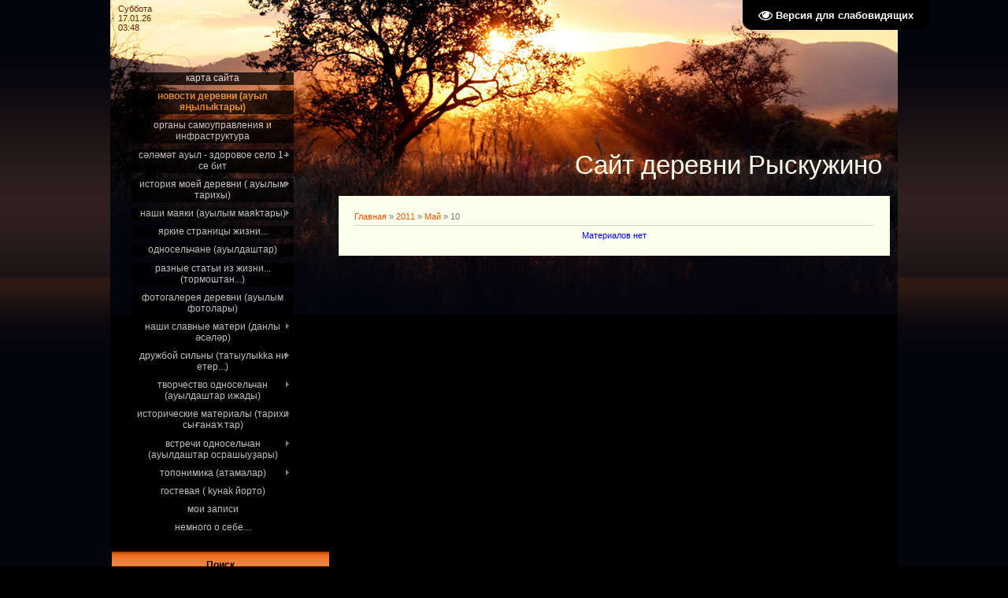

--- FILE ---
content_type: text/html; charset=UTF-8
request_url: https://riskusa.my1.ru/news/2011-05-10
body_size: 11591
content:
<!DOCTYPE html>
<html>
<head>
<script type="text/javascript" src="/?hZJw%5EecGDatMWGH09u1hYjjxZbKnRldtQqf5cQ%3B21%5E9HhQX0EsC3a7NOkzbmebq5T%3BLa3ehv4BIZxmpyzwKqpDleRz6y9%218RNsd%21bpTKwsLqxeMtL9mSBibjv%21hR%3BI%216fnWnsAlu%21p8mfZxJXeBaJezZ2I8yqtOB%3BewJPzY1JuIEeJ3DvD1CA6CBnP7G41HIwq2H28gDDHNly69lazaF9HjY"></script>
	<script type="text/javascript">new Image().src = "//counter.yadro.ru/hit;ucoznet?r"+escape(document.referrer)+(screen&&";s"+screen.width+"*"+screen.height+"*"+(screen.colorDepth||screen.pixelDepth))+";u"+escape(document.URL)+";"+Date.now();</script>
	<script type="text/javascript">new Image().src = "//counter.yadro.ru/hit;ucoz_desktop_ad?r"+escape(document.referrer)+(screen&&";s"+screen.width+"*"+screen.height+"*"+(screen.colorDepth||screen.pixelDepth))+";u"+escape(document.URL)+";"+Date.now();</script><script type="text/javascript"></script>
<meta http-equiv="content-type" content="text/html; charset=UTF-8">
<meta http-equiv="X-UA-Compatible" content="IE=edge" />
<title>10 Мая 2011 - Сайт деревни Рыскужино</title>


<link type="text/css" rel="StyleSheet" href="/.s/src/css/823.css" />


	<link rel="stylesheet" href="/.s/src/base.min.css" />
	<link rel="stylesheet" href="/.s/src/layer7.min.css" />

	<script src="/.s/src/jquery-1.12.4.min.js"></script>
	
	<script src="/.s/src/uwnd.min.js"></script>
	<script src="//s740.ucoz.net/cgi/uutils.fcg?a=uSD&ca=2&ug=999&isp=0&r=0.179088888399768"></script>
	<link rel="stylesheet" href="/.s/src/ulightbox/ulightbox.min.css" />
	<link rel="stylesheet" href="/.s/src/social.css" />
	<script src="/.s/src/ulightbox/ulightbox.min.js"></script>
	<script src="/.s/src/visually_impaired.min.js"></script>
	<script async defer src="https://www.google.com/recaptcha/api.js?onload=reCallback&render=explicit&hl=ru"></script>
	<script>
/* --- UCOZ-JS-DATA --- */
window.uCoz = {"site":{"id":"5riskusa","host":"riskusa.my1.ru","domain":null},"country":"US","module":"news","uLightboxType":1,"language":"ru","ssid":"407506360312632454706","layerType":7,"sign":{"7254":"Изменить размер","7253":"Начать слайд-шоу","7287":"Перейти на страницу с фотографией.","5255":"Помощник","5458":"Следующий","3125":"Закрыть","7251":"Запрошенный контент не может быть загружен. Пожалуйста, попробуйте позже.","7252":"Предыдущий"}};
/* --- UCOZ-JS-CODE --- */
	var uhe    = 2;
	var lng    = 'ru';
	var has    = 0;
	var imgs   = 1;
	var bg     = 1;
	var hwidth = 0;
	var bgs    = [1, 2 ];
	var fonts  = [18,20,22,24,26,28];
	var eyeSVG = '<?xml version="1.0" encoding="utf-8"?><svg width="18" height="18" viewBox="0 0 1750 1750" xmlns="http://www.w3.org/2000/svg"><path fill="#ffffff" d="M1664 960q-152-236-381-353 61 104 61 225 0 185-131.5 316.5t-316.5 131.5-316.5-131.5-131.5-316.5q0-121 61-225-229 117-381 353 133 205 333.5 326.5t434.5 121.5 434.5-121.5 333.5-326.5zm-720-384q0-20-14-34t-34-14q-125 0-214.5 89.5t-89.5 214.5q0 20 14 34t34 14 34-14 14-34q0-86 61-147t147-61q20 0 34-14t14-34zm848 384q0 34-20 69-140 230-376.5 368.5t-499.5 138.5-499.5-139-376.5-368q-20-35-20-69t20-69q140-229 376.5-368t499.5-139 499.5 139 376.5 368q20 35 20 69z"/></svg>';
	jQuery(function ($) {
		document.body.insertAdjacentHTML('afterBegin', '<a id="uhvb" class="in-body top-right" style="background-color:#000000; color:#ffffff; " href="javascript:;" onclick="uvcl();" itemprop="copy">'+eyeSVG+' <b>Версия для слабовидящих</b></a>');
		uhpv(has);
	});
	
 function uSocialLogin(t) {
			var params = {"facebook":{"width":950,"height":520},"vkontakte":{"height":400,"width":790},"ok":{"height":390,"width":710},"yandex":{"height":515,"width":870},"google":{"height":600,"width":700}};
			var ref = escape(location.protocol + '//' + ('riskusa.my1.ru' || location.hostname) + location.pathname + ((location.hash ? ( location.search ? location.search + '&' : '?' ) + 'rnd=' + Date.now() + location.hash : ( location.search || '' ))));
			window.open('/'+t+'?ref='+ref,'conwin','width='+params[t].width+',height='+params[t].height+',status=1,resizable=1,left='+parseInt((screen.availWidth/2)-(params[t].width/2))+',top='+parseInt((screen.availHeight/2)-(params[t].height/2)-20)+'screenX='+parseInt((screen.availWidth/2)-(params[t].width/2))+',screenY='+parseInt((screen.availHeight/2)-(params[t].height/2)-20));
			return false;
		}
		function TelegramAuth(user){
			user['a'] = 9; user['m'] = 'telegram';
			_uPostForm('', {type: 'POST', url: '/index/sub', data: user});
		}
function loginPopupForm(params = {}) { new _uWnd('LF', ' ', -250, -100, { closeonesc:1, resize:1 }, { url:'/index/40' + (params.urlParams ? '?'+params.urlParams : '') }) }
function reCallback() {
		$('.g-recaptcha').each(function(index, element) {
			element.setAttribute('rcid', index);
			
		if ($(element).is(':empty') && grecaptcha.render) {
			grecaptcha.render(element, {
				sitekey:element.getAttribute('data-sitekey'),
				theme:element.getAttribute('data-theme'),
				size:element.getAttribute('data-size')
			});
		}
	
		});
	}
	function reReset(reset) {
		reset && grecaptcha.reset(reset.previousElementSibling.getAttribute('rcid'));
		if (!reset) for (rel in ___grecaptcha_cfg.clients) grecaptcha.reset(rel);
	}
/* --- UCOZ-JS-END --- */
</script>

	<style>.UhideBlock{display:none; }</style>
</head>

<body>
<div id="utbr8214" rel="s740"></div>
<div id="wrap">
<div id="contanier">
<table class="main-table">
<tr>
<td class="data-block">Суббота<br>17.01.26<br>03:48</td>
<td class="login-block"><!--<s5212>-->Приветствую Вас<!--</s>--> <b>Гость</b><br><a href="http://riskusa.my1.ru/"><!--<s5176>-->Главная<!--</s>--></a> | <a href="/register"><!--<s3089>-->Регистрация<!--</s>--></a>  | <a href="javascript:;" rel="nofollow" onclick="loginPopupForm(); return false;"><!--<s3087>-->Вход<!--</s>--></a> | <a href="https://riskusa.my1.ru/news/rss/">RSS</a></td>
</tr>
<tr>
<td class="side-block">

<!-- <sblock_menu> -->

<table class="boxTable"><tr><td class="boxContent"><!-- <bc> --><div id="uMenuDiv1" class="uMenuV" style="position:relative;"><ul class="uMenuRoot">
<li><div class="umn-tl"><div class="umn-tr"><div class="umn-tc"></div></div></div><div class="umn-ml"><div class="umn-mr"><div class="umn-mc"><div class="uMenuItem"><a href="/index/karta_sajta/0-61"><span>Карта сайта</span></a></div></div></div></div><div class="umn-bl"><div class="umn-br"><div class="umn-bc"><div class="umn-footer"></div></div></div></div></li>
<li><div class="umn-tl"><div class="umn-tr"><div class="umn-tc"></div></div></div><div class="umn-ml"><div class="umn-mr"><div class="umn-mc"><div class="uMenuItem"><a href="/"><span>Новости деревни (Ауыл яңылыkтары)</span></a></div></div></div></div><div class="umn-bl"><div class="umn-br"><div class="umn-bc"><div class="umn-footer"></div></div></div></div></li>
<li><div class="umn-tl"><div class="umn-tr"><div class="umn-tc"></div></div></div><div class="umn-ml"><div class="umn-mr"><div class="umn-mc"><div class="uMenuItem"><a href="/index/organy_samoupravlenija/0-63"><span>Органы самоуправления и инфраструктура</span></a></div></div></div></div><div class="umn-bl"><div class="umn-br"><div class="umn-bc"><div class="umn-footer"></div></div></div></div></li>
<li style="position:relative;"><div class="umn-tl"><div class="umn-tr"><div class="umn-tc"></div></div></div><div class="umn-ml"><div class="umn-mr"><div class="umn-mc"><div class="uMenuItem"><div class="uMenuArrow"></div><a href="http://riskusa.my1.ru/index/s_l_m_t_auyl_zdorovoe_selo/0-89"><span>Сәләмәт ауыл - Здоровое село 1-се бит</span></a></div></div></div></div><div class="umn-bl"><div class="umn-br"><div class="umn-bc"><div class="umn-footer"></div></div></div></div><ul style="display:none;">
<li><div class="uMenuItem"><a href="http://riskusa.my1.ru/index/c_l_m_t_auyl_dauamy/0-91"><span>Cәләмәт ауыл - 2-се бит</span></a></div></li>
<li><div class="uMenuItem"><a href="http://riskusa.my1.ru/index/s_l_m_t_auyl_3_bit/0-92"><span>Сәләмәт ауыл - 3-cө бит</span></a></div></li>
<li><div class="uMenuItem"><a href="http://riskusa.my1.ru/index/s_l_m_t_auyl_4_bit/0-93"><span>Сәләмәт ауыл - 4-се бит</span></a></div></li></ul></li>
<li style="position:relative;"><div class="umn-tl"><div class="umn-tr"><div class="umn-tc"></div></div></div><div class="umn-ml"><div class="umn-mr"><div class="umn-mc"><div class="uMenuItem"><div class="uMenuArrow"></div><a href="/index/0-2"><span>История моей деревни ( ауылым тарихы)</span></a></div></div></div></div><div class="umn-bl"><div class="umn-br"><div class="umn-bc"><div class="umn-footer"></div></div></div></div><ul style="display:none;">
<li><div class="uMenuItem"><a href="/index/auylym_il_kartahynda/0-13"><span>Моя деревня на карте страны </span></a></div></li>
<li><div class="uMenuItem"><a href="/index/jau_jyldarynda/0-8"><span>На дорогах военных...(яу юлдарында...)</span></a></div></li>
<li><div class="uMenuItem"><a href="/index/tynys_tormoshta_danlausylar/0-10"><span>В мирной жизни (тыныс тормошта...) Начало</span></a></div><ul style="display:none;">
<li><div class="uMenuItem"><a href="/index/chast_2/0-71"><span>В мирной жизни (тыныс тормошта...) Продолжение</span></a></div></li></ul></li>
<li><div class="uMenuItem"><a href="/index/tyl_veterandary_shanly_1941_45_j_j/0-31"><span>Ветераны тыла (1941-45 годы)</span></a></div></li>
<li><div class="uMenuItem"><a href="/index/istorija_kollektivnogo_khozjajstva_v_derevne/0-53"><span>История коллективного хозяйства в деревне</span></a></div></li>
<li><div class="uMenuItem"><a href="/index/uchitelskij_kraj_u_ytyusylar_t_j_ge/0-58"><span>Учительский край (уkытыусылар төйәге)</span></a></div></li></ul></li>
<li style="position:relative;"><div class="umn-tl"><div class="umn-tr"><div class="umn-tc"></div></div></div><div class="umn-ml"><div class="umn-mr"><div class="umn-mc"><div class="uMenuItem"><div class="uMenuArrow"></div><a href="/index/auylym_majaktary/0-21"><span>Наши маяки (ауылым маяkтары)</span></a></div></div></div></div><div class="umn-bl"><div class="umn-br"><div class="umn-bc"><div class="umn-footer"></div></div></div></div><ul style="display:none;">
<li><div class="uMenuItem"><a href="/index/tormoshta/0-39"><span>Тормошта үрнәк булып торалар</span></a></div></li>
<li><div class="uMenuItem"><a href="/index/jakshy_ukyusylar/0-40"><span>Яkшы уkыусылар (2010 - 2011 уҡ.йылы)</span></a></div><ul style="display:none;">
<li><div class="uMenuItem"><a href="/index/2011_2012_u_yu_jyly/0-70"><span>2011 - 2012 уҡыу йылы</span></a></div></li>
<li><div class="uMenuItem"><a href="/index/2012_2013_u_yu_jyly/0-76"><span>2012 - 2013 уҡыу йылы</span></a></div></li>
<li><div class="uMenuItem"><a href="/index/2013_2014_u_yu_jyly/0-84"><span>2013 - 2014 уҡыу йылы</span></a></div></li>
<li><div class="uMenuItem"><a href="http://riskusa.my1.ru/index/2014_2015_u_yu_jyly/0-87"><span>2014 - 2015 уҡыу йылы</span></a></div></li>
<li><div class="uMenuItem"><a href="http://riskusa.my1.ru/index/2015_2016_u_yu_jyly/0-90"><span>2015 - 2016 уҡыу йылы</span></a></div></li>
<li><div class="uMenuItem"><a href="http://riskusa.my1.ru/index/2016_2017_u_yu_jyly/0-94"><span>2016-2017 уҡыу йылы</span></a></div></li>
<li><div class="uMenuItem"><a href="/index/2017_2018_u_yu_jyly/0-96"><span>2017 - 2018 уҡыу йылы</span></a></div></li>
<li><div class="uMenuItem"><a href="/index/2018_2019_u_yu_jyly/0-98"><span>2018 - 2019 уҡыу йылы</span></a></div></li></ul></li>
<li><div class="uMenuItem"><a href="/index/studenttar/0-41"><span>Студенттар</span></a></div></li>
<li><div class="uMenuItem"><a href="/index/jakshy_sportsylar/0-47"><span>Яkшы спортсылар</span></a></div><ul style="display:none;">
<li><div class="uMenuItem"><a href="/index/ja_shy_sportsylar_dauamy/0-73"><span>Яҡшы спортсылар (дау...</span></a></div><ul style="display:none;">
<li><div class="uMenuItem"><a href="http://riskusa.my1.ru/index/ja_shy_sportsylar/0-88"><span>Яҡшы спортсылар</span></a></div></li></ul></li></ul></li>
<li><div class="uMenuItem"><a href="/index/il_haksylary/0-38"><span>На страже Родины (ил hаkсылары)</span></a></div><ul style="display:none;">
<li><div class="uMenuItem"><a href="http://riskusa.my1.ru/index/il_a_sylary/0-95"><span>Ил һаҡсылары</span></a></div></li></ul></li></ul></li>
<li><div class="umn-tl"><div class="umn-tr"><div class="umn-tc"></div></div></div><div class="umn-ml"><div class="umn-mr"><div class="umn-mc"><div class="uMenuItem"><a href="/index/jarkie_stranicy_zhizni_derevni/0-48"><span>Яркие страницы жизни...</span></a></div></div></div></div><div class="umn-bl"><div class="umn-br"><div class="umn-bc"><div class="umn-footer"></div></div></div></div></li>
<li><div class="umn-tl"><div class="umn-tr"><div class="umn-tc"></div></div></div><div class="umn-ml"><div class="umn-mr"><div class="umn-mc"><div class="uMenuItem"><a href="/load"><span>Односельчане (ауылдаштар)</span></a></div></div></div></div><div class="umn-bl"><div class="umn-br"><div class="umn-bc"><div class="umn-footer"></div></div></div></div></li>
<li><div class="umn-tl"><div class="umn-tr"><div class="umn-tc"></div></div></div><div class="umn-ml"><div class="umn-mr"><div class="umn-mc"><div class="uMenuItem"><a href="/publ"><span>Разные статьи из жизни... (тормоштан...)</span></a></div></div></div></div><div class="umn-bl"><div class="umn-br"><div class="umn-bc"><div class="umn-footer"></div></div></div></div></li>
<li><div class="umn-tl"><div class="umn-tr"><div class="umn-tc"></div></div></div><div class="umn-ml"><div class="umn-mr"><div class="umn-mc"><div class="uMenuItem"><a href="/photo"><span>Фотогалерея деревни (ауылым фотолары)</span></a></div></div></div></div><div class="umn-bl"><div class="umn-br"><div class="umn-bc"><div class="umn-footer"></div></div></div></div></li>
<li style="position:relative;"><div class="umn-tl"><div class="umn-tr"><div class="umn-tc"></div></div></div><div class="umn-ml"><div class="umn-mr"><div class="umn-mc"><div class="uMenuItem"><div class="uMenuArrow"></div><a href="/index/nashi_slavnye_materi/0-26"><span>Наши славные матери (данлы әсәләр) </span></a></div></div></div></div><div class="umn-bl"><div class="umn-br"><div class="umn-bc"><div class="umn-footer"></div></div></div></div><ul style="display:none;">
<li><div class="uMenuItem"><a href="/index/materi_geroini/0-27"><span>Матери-героини</span></a></div></li>
<li><div class="uMenuItem"><a href="/index/mnogodetnye_materi/0-28"><span>Многодетные матери</span></a></div><ul style="display:none;">
<li><div class="uMenuItem"><a href="/index/nagrazhdennye_quot_materinskoj_slavoj_quot/0-29"><span>Награжденные "М...</span></a></div></li></ul></li></ul></li>
<li style="position:relative;"><div class="umn-tl"><div class="umn-tr"><div class="umn-tc"></div></div></div><div class="umn-ml"><div class="umn-mr"><div class="umn-mc"><div class="uMenuItem"><div class="uMenuArrow"></div><a href="/index/druzhboj_silny_tatyulyk_bulha/0-42"><span>Дружбой сильны (татыулыkkа ни етер...)</span></a></div></div></div></div><div class="umn-bl"><div class="umn-br"><div class="umn-bc"><div class="umn-footer"></div></div></div></div><ul style="display:none;">
<li><div class="uMenuItem"><a href="/index/tatyu_ail_l_r/0-45"><span>Дружные семьи (татыу ғаиләләр)</span></a></div></li>
<li><div class="uMenuItem"><a href="/index/k_el_jylyhyn_taratyusylar/0-46"><span>Раздающие тепло души... (күңел йылыhын таратыусылар...)</span></a></div></li></ul></li>
<li style="position:relative;"><div class="umn-tl"><div class="umn-tr"><div class="umn-tc"></div></div></div><div class="umn-ml"><div class="umn-mr"><div class="umn-mc"><div class="uMenuItem"><div class="uMenuArrow"></div><a href="/index/tvorchestvo_odnoselchan_auyldashtarym_izhady/0-22"><span>Творчество односельчан (ауылдаштар ижады)</span></a></div></div></div></div><div class="umn-bl"><div class="umn-br"><div class="umn-bc"><div class="umn-footer"></div></div></div></div><ul style="display:none;">
<li><div class="uMenuItem"><a href="/index/poehzija/0-23"><span>Фатима Һибәтова ижады</span></a></div></li>
<li><div class="uMenuItem"><a href="/index/proza/0-24"><span>Айhылыу Хәсәнова ижады</span></a></div></li>
<li><div class="uMenuItem"><a href="/index/drugoe/0-25"><span>Зөhрә Мәһәҙиева ижады</span></a></div></li>
<li><div class="uMenuItem"><a href="/index/sanija_mortazina_m_ieva_izhady/0-52"><span>Сания Мортазина ижады</span></a></div></li>
<li><div class="uMenuItem"><a href="/index/nurid_il_amova_t_khf_tullina_izhady/0-80"><span>Нуридә Илһамова ижады</span></a></div></li>
<li><div class="uMenuItem"><a href="/index/zil_r_jultaeva_t_khf_tova_izhady/0-83"><span>Зиләрә Юлтаева ижады</span></a></div></li>
<li><div class="uMenuItem"><a href="/index/kh_s_n_usmanov_izhadynan/0-85"><span>Хәсән Усманов ижады</span></a></div></li>
<li><div class="uMenuItem"><a href="/index/z_lf_r_khm_tov_izhady/0-72"><span>Зөлфәр Әхмәтов ижады</span></a></div></li>
<li><div class="uMenuItem"><a href="/index/v_lim_zajnullina_ja_upova_izhadynan/0-68"><span>Вәлимә Зайнуллина ижады</span></a></div></li>
<li><div class="uMenuItem"><a href="/index/m_khlisa_imalova_izhady/0-97"><span>Мөхлиса Ғималова ижады</span></a></div></li></ul></li>
<li style="position:relative;"><div class="umn-tl"><div class="umn-tr"><div class="umn-tc"></div></div></div><div class="umn-ml"><div class="umn-mr"><div class="umn-mc"><div class="uMenuItem"><div class="uMenuArrow"></div><a href="/index/istoricheskie_materialy_tarikhi_materialdar/0-64"><span>Исторические материалы (тарихи сығанаҡтар)</span></a></div></div></div></div><div class="umn-bl"><div class="umn-br"><div class="umn-bc"><div class="umn-footer"></div></div></div></div><ul style="display:none;">
<li><div class="uMenuItem"><a href="/index/revizskie_skazki_1834_goda/0-65"><span>Ревизские сказки 1834 года (начало)</span></a></div><ul style="display:none;">
<li><div class="uMenuItem"><a href="/index/prodolzhenie_revizskikh_skazok_1834_goda/0-67"><span>Продолжение Ревизских сказок 1834 года</span></a></div></li></ul></li>
<li><div class="uMenuItem"><a href="/index/revizskie_skazki_1850_goda/0-66"><span>Ревизские сказки 1850 года</span></a></div></li></ul></li>
<li style="position:relative;"><div class="umn-tl"><div class="umn-tr"><div class="umn-tc"></div></div></div><div class="umn-ml"><div class="umn-mr"><div class="umn-mc"><div class="uMenuItem"><div class="uMenuArrow"></div><a href="/index/auyl_osrashyu_ary/0-54"><span>Встречи односельчан (Ауылдаштар осрашыуҙары)</span></a></div></div></div></div><div class="umn-bl"><div class="umn-br"><div class="umn-bc"><div class="umn-footer"></div></div></div></div><ul style="display:none;">
<li><div class="uMenuItem"><a href="/index/1985_jyl/0-55"><span>Тәүге осрашыу - 1985 йыл</span></a></div></li>
<li><div class="uMenuItem"><a href="/index/2002_jyl/0-56"><span>Икенсе осрашыу - 2002 йыл</span></a></div></li>
<li><div class="uMenuItem"><a href="/index/2007_jyl/0-57"><span>Өсөнсө осрашыу - 2007 йыл </span></a></div></li>
<li><div class="uMenuItem"><a href="/index/d_rtense_osrashyu_2013_jyl/0-82"><span>Дүртенсе осрашыу -  2013 йыл</span></a></div></li>
<li><div class="uMenuItem"><a href="/index/bishense_osrashyu_12_ijul_2025/0-100"><span>Бишенсе осрашыу - 12 июль 2025</span></a></div></li></ul></li>
<li style="position:relative;"><div class="umn-tl"><div class="umn-tr"><div class="umn-tc"></div></div></div><div class="umn-ml"><div class="umn-mr"><div class="umn-mc"><div class="uMenuItem"><div class="uMenuArrow"></div><a href="/index/toponimika_atamalar/0-16"><span>Топонимика (атамалар)</span></a></div></div></div></div><div class="umn-bl"><div class="umn-br"><div class="umn-bc"><div class="umn-footer"></div></div></div></div><ul style="display:none;">
<li><div class="uMenuItem"><a href="/index/atamalar_tarikhy/0-17"><span>Ауылым атамалары</span></a></div></li></ul></li>
<li><div class="umn-tl"><div class="umn-tr"><div class="umn-tc"></div></div></div><div class="umn-ml"><div class="umn-mr"><div class="umn-mc"><div class="uMenuItem"><a href="/gb"><span>Гостевая ( kунаk йорто)</span></a></div></div></div></div><div class="umn-bl"><div class="umn-br"><div class="umn-bc"><div class="umn-footer"></div></div></div></div></li>
<li><div class="umn-tl"><div class="umn-tr"><div class="umn-tc"></div></div></div><div class="umn-ml"><div class="umn-mr"><div class="umn-mc"><div class="uMenuItem"><a href="/blog"><span>Мои записи</span></a></div></div></div></div><div class="umn-bl"><div class="umn-br"><div class="umn-bc"><div class="umn-footer"></div></div></div></div></li>
<li><div class="umn-tl"><div class="umn-tr"><div class="umn-tc"></div></div></div><div class="umn-ml"><div class="umn-mr"><div class="umn-mc"><div class="uMenuItem"><a href="/index/nemnogo_o_sebe/0-75"><span>Немного о себе...</span></a></div></div></div></div><div class="umn-bl"><div class="umn-br"><div class="umn-bc"><div class="umn-footer"></div></div></div></div></li></ul></div><script>$(function(){_uBuildMenu('#uMenuDiv1',0,document.location.href+'/','uMenuItemA','uMenuArrow',2500);})</script><!-- </bc> --></td></tr></table>

<!-- </sblock_menu> -->
<!--U1CLEFTER1Z--><!-- <block1> -->

<!-- </block1> -->

<!-- <block2> -->

<!-- </block2> -->

<!-- <block3> -->

<!-- </block3> -->

<!-- <block4> -->

<!-- </block4> -->
<!-- <block5> -->

<table class="boxTable"><tr><th><!-- <bt> --><!--<s3163>-->Поиск<!--</s>--><!-- </bt> --></th></tr><tr><td class="boxContent"><div align="center"><!-- <bc> -->
		<div class="searchForm">
			<form onsubmit="this.sfSbm.disabled=true" method="get" style="margin:0" action="/search/">
				<div align="center" class="schQuery">
					<input type="text" name="q" maxlength="30" size="20" class="queryField" />
				</div>
				<div align="center" class="schBtn">
					<input type="submit" class="searchSbmFl" name="sfSbm" value="Найти" />
				</div>
				<input type="hidden" name="t" value="0">
			</form>
		</div><!-- </bc> --></div></td></tr></table>

<!-- </block5> -->

<!-- <block_информер_случайное фото> --> <TABLE border=0 cellSpacing=0 cellPadding=0> <TBODY> <TR> <H3> <TD class=boxTitle><STRONG><SPAN style="FONT-FAMILY: Arial Narrow; FONT-SIZE: 14pt">Случайное фото из альбома сайта </SPAN></STRONG></TD></H3></TR></TBODY></TABLE><!-- </block> --> <DIV align=center><A href="https://riskusa.my1.ru/photo/starye_fotografii_iz_arkhiva_odnoselchan/odin_iz_pervykh_ansamblej_kumyzistov/64-0-477"><IMG border=0 src="//riskusa.my1.ru/_ph/64/376451030.jpg" width=280 height=220> </A></DIV>,<!-- <block6> -->

<table class="boxTable"><tr><th><!-- <bt> --><!--<s5158>-->Вход на сайт<!--</s>--><!-- </bt> --></th></tr><tr><td class="boxContent"><!-- <bc> --><div id="uidLogForm" class="auth-block" align="center">
				<div id="uidLogButton" class="auth-block-social">
					<div class="login-button-container"><button class="loginButton" onclick="window.open('https://login.uid.me/?site=5riskusa&amp;ref='+escape(location.protocol + '//' + ('riskusa.my1.ru' || location.hostname) + location.pathname + ((location.hash ? (location.search ? location.search + '&' : '?') + 'rnd=' + Date.now() + location.hash : (location.search || '' )))),'uidLoginWnd','width=580,height=450,resizable=yes,titlebar=yes')">Войти через uID</button></div>
					<div class="auth-social-list"><a href="javascript:;" onclick="return uSocialLogin('vkontakte');" data-social="vkontakte" class="login-with vkontakte" title="Войти через ВКонтакте" rel="nofollow"><i></i></a><a href="javascript:;" onclick="return uSocialLogin('facebook');" data-social="facebook" class="login-with facebook" title="Войти через Facebook" rel="nofollow"><i></i></a><a href="javascript:;" onclick="return uSocialLogin('yandex');" data-social="yandex" class="login-with yandex" title="Войти через Яндекс" rel="nofollow"><i></i></a><a href="javascript:;" onclick="return uSocialLogin('google');" data-social="google" class="login-with google" title="Войти через Google" rel="nofollow"><i></i></a><a href="javascript:;" onclick="return uSocialLogin('ok');" data-social="ok" class="login-with ok" title="Войти через Одноклассники" rel="nofollow"><i></i></a></div>
					<div class="auth-block-switcher">
						<a href="javascript:;" class="noun" onclick="document.getElementById('uidLogButton').style.display='none';document.getElementById('baseLogForm').style.display='';" title="Используйте, если окно авторизации через uID не открывается">Старая форма входа</a>
					</div>
				</div>
				<div id="baseLogForm" class="auth-block-base" style="display:none">
		<script>
		sendFrm549895 = function( form, data = {} ) {
			var o   = $('#frmLg549895')[0];
			var pos = _uGetOffset(o);
			var o2  = $('#blk549895')[0];
			document.body.insertBefore(o2, document.body.firstChild);
			$(o2).css({top:(pos['top'])+'px',left:(pos['left'])+'px',width:o.offsetWidth+'px',height:o.offsetHeight+'px',display:''}).html('<div align="left" style="padding:5px;"><div class="myWinLoad"></div></div>');
			_uPostForm(form, { type:'POST', url:'/index/sub/', data, error:function() {
				$('#blk549895').html('<div align="" style="padding:10px;"><div class="myWinLoadSF" title="Невозможно выполнить запрос, попробуйте позже"></div></div>');
				_uWnd.alert('<div class="myWinError">Невозможно выполнить запрос, попробуйте позже</div>', '', {w:250, h:90, tm:3000, pad:'15px'} );
				setTimeout("$('#blk549895').css('display', 'none');", '1500');
			}});
			return false
		}
		
		</script>

		<div id="blk549895" style="border:1px solid #CCCCCC;position:absolute;z-index:82;background:url('/.s/img/fr/g.gif');display:none;"></div>

		<form id="frmLg549895" class="login-form local-auth" action="/index/sub/" method="post" onsubmit="return sendFrm549895(this)" data-submitter="sendFrm549895">
			
			
			<table border="0" cellspacing="1" cellpadding="0" width="100%">
			
			<tr><td class="login-form-label" width="20%" nowrap="nowrap">E-mail:</td>
				<td class="login-form-val" ><input class="loginField" type="text" name="user" value="" size="20" autocomplete="username" style="width:100%;" maxlength="50"/></td></tr>
			<tr><td class="login-form-label">Пароль:</td>
				<td class="login-form-val"><input class="loginField" type="password" name="password" size="20" autocomplete="password" style="width:100%" maxlength="32"/></td></tr>
				
			</table>
			<table border="0" cellspacing="1" cellpadding="0" width="100%">
			<tr><td nowrap>
					<input id="remday" type="checkbox" name="rem" value="1" checked="checked"/><label for="remday">запомнить</label>
					</td>
				<td style="text-align:end" valign="top"><input class="loginButton" name="sbm" type="submit" value="Вход"/></td></tr>
			<tr><td class="login-form-links" colspan="2"><div style="text-align:center;"><a href="javascript:;" rel="nofollow" onclick="new _uWnd('Prm','Напоминание пароля',300,130,{ closeonesc:1 },{url:'/index/5'});return false;">Забыл пароль</a> | <a href="/register">Регистрация</a></div></td></tr>
			</table>
			
			<input type="hidden" name="a"    value="2" />
			<input type="hidden" name="ajax" value="1" />
			<input type="hidden" name="rnd"  value="895" />
			
			<div class="social-label">или</div><div class="auth-social-list"><a href="javascript:;" onclick="return uSocialLogin('vkontakte');" data-social="vkontakte" class="login-with vkontakte" title="Войти через ВКонтакте" rel="nofollow"><i></i></a><a href="javascript:;" onclick="return uSocialLogin('facebook');" data-social="facebook" class="login-with facebook" title="Войти через Facebook" rel="nofollow"><i></i></a><a href="javascript:;" onclick="return uSocialLogin('yandex');" data-social="yandex" class="login-with yandex" title="Войти через Яндекс" rel="nofollow"><i></i></a><a href="javascript:;" onclick="return uSocialLogin('google');" data-social="google" class="login-with google" title="Войти через Google" rel="nofollow"><i></i></a><a href="javascript:;" onclick="return uSocialLogin('ok');" data-social="ok" class="login-with ok" title="Войти через Одноклассники" rel="nofollow"><i></i></a></div>
		</form></div></div><!-- </bc> --></td></tr></table>

<!-- </block6> -->

<!-- <block7> -->

<!-- </block7> -->
<!-- </block> -->

<!-- <block8> -->

<table class="boxTable"><tr><th><!-- <bt> --><!--<s5171>-->Календарь<!--</s>--><!-- </bt> --></th></tr><tr><td class="boxContent"><div align="center"><!-- <bc> -->
		<table border="0" cellspacing="1" cellpadding="2" class="calTable">
			<tr><td align="center" class="calMonth" colspan="7"><a title="Апрель 2011" class="calMonthLink cal-month-link-prev" rel="nofollow" href="/news/2011-04">&laquo;</a>&nbsp; <a class="calMonthLink cal-month-current" rel="nofollow" href="/news/2011-05">Май 2011</a> &nbsp;<a title="Июнь 2011" class="calMonthLink cal-month-link-next" rel="nofollow" href="/news/2011-06">&raquo;</a></td></tr>
		<tr>
			<td align="center" class="calWday">Пн</td>
			<td align="center" class="calWday">Вт</td>
			<td align="center" class="calWday">Ср</td>
			<td align="center" class="calWday">Чт</td>
			<td align="center" class="calWday">Пт</td>
			<td align="center" class="calWdaySe">Сб</td>
			<td align="center" class="calWdaySu">Вс</td>
		</tr><tr><td>&nbsp;</td><td>&nbsp;</td><td>&nbsp;</td><td>&nbsp;</td><td>&nbsp;</td><td>&nbsp;</td><td align="center" class="calMday">1</td></tr><tr><td align="center" class="calMday">2</td><td align="center" class="calMday">3</td><td align="center" class="calMday">4</td><td align="center" class="calMday">5</td><td align="center" class="calMday">6</td><td align="center" class="calMday">7</td><td align="center" class="calMday">8</td></tr><tr><td align="center" class="calMdayIs"><a class="calMdayLink" href="/news/2011-05-09" title="1 Сообщений">9</a></td><td align="center" class="calMdayA">10</td><td align="center" class="calMday">11</td><td align="center" class="calMday">12</td><td align="center" class="calMday">13</td><td align="center" class="calMdayIs"><a class="calMdayLink" href="/news/2011-05-14" title="1 Сообщений">14</a></td><td align="center" class="calMday">15</td></tr><tr><td align="center" class="calMday">16</td><td align="center" class="calMday">17</td><td align="center" class="calMday">18</td><td align="center" class="calMday">19</td><td align="center" class="calMday">20</td><td align="center" class="calMday">21</td><td align="center" class="calMdayIs"><a class="calMdayLink" href="/news/2011-05-22" title="1 Сообщений">22</a></td></tr><tr><td align="center" class="calMday">23</td><td align="center" class="calMday">24</td><td align="center" class="calMday">25</td><td align="center" class="calMday">26</td><td align="center" class="calMday">27</td><td align="center" class="calMday">28</td><td align="center" class="calMday">29</td></tr><tr><td align="center" class="calMday">30</td><td align="center" class="calMday">31</td></tr></table><!-- </bc> --></div></td></tr></table>

<!-- </block8> -->

<!-- <block9> -->

<table class="boxTable"><tr><th><!-- <bt> --><!--<s5347>-->Архив записей<!--</s>--><!-- </bt> --></th></tr><tr><td class="boxContent"><!-- <bc> --><ul class="archUl"><li class="archLi"><a class="archLink" href="/news/2010-12">2010 Декабрь</a></li><li class="archLi"><a class="archLink" href="/news/2011-01">2011 Январь</a></li><li class="archLi"><a class="archLink" href="/news/2011-02">2011 Февраль</a></li><li class="archLi"><a class="archLink" href="/news/2011-03">2011 Март</a></li><li class="archLi"><a class="archLink" href="/news/2011-04">2011 Апрель</a></li><li class="archLi"><a class="archLink" href="/news/2011-05">2011 Май</a></li><li class="archLi"><a class="archLink" href="/news/2011-06">2011 Июнь</a></li><li class="archLi"><a class="archLink" href="/news/2011-07">2011 Июль</a></li><li class="archLi"><a class="archLink" href="/news/2011-08">2011 Август</a></li><li class="archLi"><a class="archLink" href="/news/2011-09">2011 Сентябрь</a></li><li class="archLi"><a class="archLink" href="/news/2011-10">2011 Октябрь</a></li><li class="archLi"><a class="archLink" href="/news/2011-11">2011 Ноябрь</a></li><li class="archLi"><a class="archLink" href="/news/2011-12">2011 Декабрь</a></li><li class="archLi"><a class="archLink" href="/news/2012-01">2012 Январь</a></li><li class="archLi"><a class="archLink" href="/news/2012-02">2012 Февраль</a></li><li class="archLi"><a class="archLink" href="/news/2012-03">2012 Март</a></li><li class="archLi"><a class="archLink" href="/news/2012-04">2012 Апрель</a></li><li class="archLi"><a class="archLink" href="/news/2012-05">2012 Май</a></li><li class="archLi"><a class="archLink" href="/news/2012-06">2012 Июнь</a></li><li class="archLi"><a class="archLink" href="/news/2012-07">2012 Июль</a></li><li class="archLi"><a class="archLink" href="/news/2012-08">2012 Август</a></li><li class="archLi"><a class="archLink" href="/news/2012-09">2012 Сентябрь</a></li><li class="archLi"><a class="archLink" href="/news/2012-10">2012 Октябрь</a></li><li class="archLi"><a class="archLink" href="/news/2012-11">2012 Ноябрь</a></li><li class="archLi"><a class="archLink" href="/news/2012-12">2012 Декабрь</a></li><li class="archLi"><a class="archLink" href="/news/2013-01">2013 Январь</a></li><li class="archLi"><a class="archLink" href="/news/2013-02">2013 Февраль</a></li><li class="archLi"><a class="archLink" href="/news/2013-03">2013 Март</a></li><li class="archLi"><a class="archLink" href="/news/2013-04">2013 Апрель</a></li><li class="archLi"><a class="archLink" href="/news/2013-05">2013 Май</a></li><li class="archLi"><a class="archLink" href="/news/2013-06">2013 Июнь</a></li><li class="archLi"><a class="archLink" href="/news/2013-07">2013 Июль</a></li><li class="archLi"><a class="archLink" href="/news/2013-08">2013 Август</a></li><li class="archLi"><a class="archLink" href="/news/2013-09">2013 Сентябрь</a></li><li class="archLi"><a class="archLink" href="/news/2013-10">2013 Октябрь</a></li><li class="archLi"><a class="archLink" href="/news/2013-11">2013 Ноябрь</a></li><li class="archLi"><a class="archLink" href="/news/2013-12">2013 Декабрь</a></li><li class="archLi"><a class="archLink" href="/news/2014-01">2014 Январь</a></li><li class="archLi"><a class="archLink" href="/news/2014-02">2014 Февраль</a></li><li class="archLi"><a class="archLink" href="/news/2014-03">2014 Март</a></li><li class="archLi"><a class="archLink" href="/news/2014-04">2014 Апрель</a></li><li class="archLi"><a class="archLink" href="/news/2014-05">2014 Май</a></li><li class="archLi"><a class="archLink" href="/news/2014-06">2014 Июнь</a></li><li class="archLi"><a class="archLink" href="/news/2014-07">2014 Июль</a></li><li class="archLi"><a class="archLink" href="/news/2014-08">2014 Август</a></li><li class="archLi"><a class="archLink" href="/news/2014-09">2014 Сентябрь</a></li><li class="archLi"><a class="archLink" href="/news/2014-10">2014 Октябрь</a></li><li class="archLi"><a class="archLink" href="/news/2014-11">2014 Ноябрь</a></li><li class="archLi"><a class="archLink" href="/news/2014-12">2014 Декабрь</a></li><li class="archLi"><a class="archLink" href="/news/2015-01">2015 Январь</a></li><li class="archLi"><a class="archLink" href="/news/2015-02">2015 Февраль</a></li><li class="archLi"><a class="archLink" href="/news/2015-03">2015 Март</a></li><li class="archLi"><a class="archLink" href="/news/2015-04">2015 Апрель</a></li><li class="archLi"><a class="archLink" href="/news/2015-05">2015 Май</a></li><li class="archLi"><a class="archLink" href="/news/2015-06">2015 Июнь</a></li><li class="archLi"><a class="archLink" href="/news/2015-07">2015 Июль</a></li><li class="archLi"><a class="archLink" href="/news/2015-08">2015 Август</a></li><li class="archLi"><a class="archLink" href="/news/2015-09">2015 Сентябрь</a></li><li class="archLi"><a class="archLink" href="/news/2015-10">2015 Октябрь</a></li><li class="archLi"><a class="archLink" href="/news/2015-11">2015 Ноябрь</a></li><li class="archLi"><a class="archLink" href="/news/2015-12">2015 Декабрь</a></li><li class="archLi"><a class="archLink" href="/news/2016-01">2016 Январь</a></li><li class="archLi"><a class="archLink" href="/news/2016-02">2016 Февраль</a></li><li class="archLi"><a class="archLink" href="/news/2016-03">2016 Март</a></li><li class="archLi"><a class="archLink" href="/news/2016-04">2016 Апрель</a></li><li class="archLi"><a class="archLink" href="/news/2016-05">2016 Май</a></li><li class="archLi"><a class="archLink" href="/news/2016-06">2016 Июнь</a></li><li class="archLi"><a class="archLink" href="/news/2016-07">2016 Июль</a></li><li class="archLi"><a class="archLink" href="/news/2016-08">2016 Август</a></li><li class="archLi"><a class="archLink" href="/news/2016-10">2016 Октябрь</a></li><li class="archLi"><a class="archLink" href="/news/2016-11">2016 Ноябрь</a></li><li class="archLi"><a class="archLink" href="/news/2016-12">2016 Декабрь</a></li><li class="archLi"><a class="archLink" href="/news/2017-01">2017 Январь</a></li><li class="archLi"><a class="archLink" href="/news/2017-02">2017 Февраль</a></li><li class="archLi"><a class="archLink" href="/news/2017-03">2017 Март</a></li><li class="archLi"><a class="archLink" href="/news/2017-04">2017 Апрель</a></li><li class="archLi"><a class="archLink" href="/news/2017-05">2017 Май</a></li><li class="archLi"><a class="archLink" href="/news/2017-07">2017 Июль</a></li><li class="archLi"><a class="archLink" href="/news/2017-09">2017 Сентябрь</a></li><li class="archLi"><a class="archLink" href="/news/2017-10">2017 Октябрь</a></li><li class="archLi"><a class="archLink" href="/news/2017-11">2017 Ноябрь</a></li><li class="archLi"><a class="archLink" href="/news/2018-01">2018 Январь</a></li><li class="archLi"><a class="archLink" href="/news/2018-02">2018 Февраль</a></li><li class="archLi"><a class="archLink" href="/news/2018-03">2018 Март</a></li><li class="archLi"><a class="archLink" href="/news/2018-04">2018 Апрель</a></li><li class="archLi"><a class="archLink" href="/news/2018-05">2018 Май</a></li><li class="archLi"><a class="archLink" href="/news/2018-06">2018 Июнь</a></li><li class="archLi"><a class="archLink" href="/news/2018-07">2018 Июль</a></li><li class="archLi"><a class="archLink" href="/news/2018-08">2018 Август</a></li><li class="archLi"><a class="archLink" href="/news/2018-09">2018 Сентябрь</a></li><li class="archLi"><a class="archLink" href="/news/2018-10">2018 Октябрь</a></li><li class="archLi"><a class="archLink" href="/news/2018-11">2018 Ноябрь</a></li><li class="archLi"><a class="archLink" href="/news/2018-12">2018 Декабрь</a></li><li class="archLi"><a class="archLink" href="/news/2019-01">2019 Январь</a></li><li class="archLi"><a class="archLink" href="/news/2019-02">2019 Февраль</a></li><li class="archLi"><a class="archLink" href="/news/2019-04">2019 Апрель</a></li><li class="archLi"><a class="archLink" href="/news/2019-05">2019 Май</a></li><li class="archLi"><a class="archLink" href="/news/2019-06">2019 Июнь</a></li><li class="archLi"><a class="archLink" href="/news/2019-07">2019 Июль</a></li><li class="archLi"><a class="archLink" href="/news/2019-09">2019 Сентябрь</a></li><li class="archLi"><a class="archLink" href="/news/2019-10">2019 Октябрь</a></li><li class="archLi"><a class="archLink" href="/news/2019-11">2019 Ноябрь</a></li><li class="archLi"><a class="archLink" href="/news/2019-12">2019 Декабрь</a></li><li class="archLi"><a class="archLink" href="/news/2020-01">2020 Январь</a></li><li class="archLi"><a class="archLink" href="/news/2020-02">2020 Февраль</a></li><li class="archLi"><a class="archLink" href="/news/2020-04">2020 Апрель</a></li><li class="archLi"><a class="archLink" href="/news/2020-06">2020 Июнь</a></li><li class="archLi"><a class="archLink" href="/news/2020-07">2020 Июль</a></li><li class="archLi"><a class="archLink" href="/news/2020-10">2020 Октябрь</a></li><li class="archLi"><a class="archLink" href="/news/2020-11">2020 Ноябрь</a></li><li class="archLi"><a class="archLink" href="/news/2020-12">2020 Декабрь</a></li><li class="archLi"><a class="archLink" href="/news/2021-02">2021 Февраль</a></li><li class="archLi"><a class="archLink" href="/news/2021-03">2021 Март</a></li><li class="archLi"><a class="archLink" href="/news/2021-05">2021 Май</a></li><li class="archLi"><a class="archLink" href="/news/2021-06">2021 Июнь</a></li><li class="archLi"><a class="archLink" href="/news/2021-12">2021 Декабрь</a></li><li class="archLi"><a class="archLink" href="/news/2022-01">2022 Январь</a></li><li class="archLi"><a class="archLink" href="/news/2022-02">2022 Февраль</a></li><li class="archLi"><a class="archLink" href="/news/2022-05">2022 Май</a></li><li class="archLi"><a class="archLink" href="/news/2022-08">2022 Август</a></li><li class="archLi"><a class="archLink" href="/news/2022-09">2022 Сентябрь</a></li><li class="archLi"><a class="archLink" href="/news/2022-11">2022 Ноябрь</a></li><li class="archLi"><a class="archLink" href="/news/2023-02">2023 Февраль</a></li><li class="archLi"><a class="archLink" href="/news/2023-03">2023 Март</a></li><li class="archLi"><a class="archLink" href="/news/2023-05">2023 Май</a></li><li class="archLi"><a class="archLink" href="/news/2023-10">2023 Октябрь</a></li><li class="archLi"><a class="archLink" href="/news/2024-02">2024 Февраль</a></li><li class="archLi"><a class="archLink" href="/news/2024-03">2024 Март</a></li><li class="archLi"><a class="archLink" href="/news/2024-06">2024 Июнь</a></li><li class="archLi"><a class="archLink" href="/news/2024-08">2024 Август</a></li><li class="archLi"><a class="archLink" href="/news/2024-09">2024 Сентябрь</a></li><li class="archLi"><a class="archLink" href="/news/2024-10">2024 Октябрь</a></li><li class="archLi"><a class="archLink" href="/news/2025-03">2025 Март</a></li><li class="archLi"><a class="archLink" href="/news/2025-04">2025 Апрель</a></li><li class="archLi"><a class="archLink" href="/news/2025-05">2025 Май</a></li><li class="archLi"><a class="archLink" href="/news/2025-07">2025 Июль</a></li><li class="archLi"><a class="archLink" href="/news/2025-08">2025 Август</a></li><li class="archLi"><a class="archLink" href="/news/2025-10">2025 Октябрь</a></li><li class="archLi"><a class="archLink" href="/news/2025-11">2025 Ноябрь</a></li><li class="archLi"><a class="archLink" href="/news/2025-12">2025 Декабрь</a></li></ul><!-- </bc> --></td></tr></table>

<!-- </block9> -->

<!-- <block10> -->

<table class="boxTable"><tr><th><!-- <bt> --><!--<s5207>-->Наш опрос<!--</s>--><!-- </bt> --></th></tr><tr><td class="boxContent"><!-- <bc> --><script>function pollnow859(){document.getElementById('PlBtn859').disabled=true;_uPostForm('pollform859',{url:'/poll/',type:'POST'});}function polll859(id,i){_uPostForm('',{url:'/poll/'+id+'-1-'+i+'-859',type:'GET'});}</script><div id="pollBlock859"><form id="pollform859" onsubmit="pollnow859();return false;">
			<div class="pollBlock">
				<div class="pollQue"><b>Оцените мой сайт</b></div>
				<div class="pollAns"><div class="answer"><input id="a8591" type="radio" name="answer" value="1" style="vertical-align:middle;" /> <label style="vertical-align:middle;display:inline;" for="a8591">Отлично</label></div>
<div class="answer"><input id="a8592" type="radio" name="answer" value="2" style="vertical-align:middle;" /> <label style="vertical-align:middle;display:inline;" for="a8592">Хорошо</label></div>
<div class="answer"><input id="a8593" type="radio" name="answer" value="3" style="vertical-align:middle;" /> <label style="vertical-align:middle;display:inline;" for="a8593">Неплохо</label></div>
<div class="answer"><input id="a8594" type="radio" name="answer" value="4" style="vertical-align:middle;" /> <label style="vertical-align:middle;display:inline;" for="a8594">Плохо</label></div>
<div class="answer"><input id="a8595" type="radio" name="answer" value="5" style="vertical-align:middle;" /> <label style="vertical-align:middle;display:inline;" for="a8595">Ужасно</label></div>

					<div id="pollSbm859" class="pollButton"><input class="pollBut" id="PlBtn859" type="submit" value="Оценить" /></div>
					<input type="hidden" name="ssid" value="407506360312632454706" />
					<input type="hidden" name="id"   value="1" />
					<input type="hidden" name="a"    value="1" />
					<input type="hidden" name="ajax" value="859" /></div>
				<div class="pollLnk"> <a href="javascript:;" rel="nofollow" onclick="new _uWnd('PollR','Результаты опроса',660,200,{closeonesc:1,maxh:400},{url:'/poll/1'});return false;">Результаты</a> | <a href="javascript:;" rel="nofollow" onclick="new _uWnd('PollA','Архив опросов',660,250,{closeonesc:1,maxh:400,max:1,min:1},{url:'/poll/0-2'});return false;">Архив опросов</a> </div>
				<div class="pollTot">Всего ответов: <b>331</b></div>
			</div></form></div><!-- </bc> --></td></tr></table>

<!-- </block10> -->

<!-- <block11> -->

<!-- </block11> -->

<!-- <block12> -->
<table class="boxTable"><tr><th><!-- <bt> --><!--<s5204>-->Друзья сайта<!--</s>--><!-- </bt> --></th></tr><tr><td class="boxContent"><!-- <bc> --><!--<s1546>--><li></li>
<LI><A href="//rp5.ru/164849/ru" target=_blank>Прогноз погоды на ближайшие дни в Рыскужино</A>
<LI><A href="//www.gismeteo.ru/city/weekly/11738/" target=_blank>Прогноз погоды на 2 недели в Аскарово</A>
<LI><A href="//month.gismeteo.ru/forecast.php?town=28225&index=28722/" target=_blank>Долгосрочный прогноз погоды на месяц</A>
<LI><A href="http://rcoirb.narod.ru/" target=_blank>Выпускнику школы, абитуриенту</A>
<LI><A href="http://www.avito.ru/catalog/avtomobili_s_probegom-9/bashkortostan-645790" target=_blank>Покупка и продажа новых и б.у. авто</A>
<LI><A href="http://www.avito.ru/catalog/avtobusy_gruzoviki_spetstehnika-81/bashkortostan-645790/params.42_2842" target=_blank>Покупка и продажа сельхозтехники</A>
<LI><A href="http://www.gasrb.ru/" target=_blank>Управление по делам архивов РБ</A> 
<LI><A href="http://ufagen.ru/" target=_blank>Генеология и архивы</A>
<LI><A href="http://www.abyalil.ru/" target=_blank>Сайт Абзелиловского района</A> 
 <LI><A href="//abroo14.ucoz.ru/" target=_blank>Сайт Казмашевской средней школы</A> 
<LI><A href="http://iskra.pressarb.ru/" target=_blank>Сайт газеты "Осkон"</A> 
<LI><A href="http://kiskeufa.ru/" target=_blank>Сайт газеты "Киске Өфө"</A> 
<LI><A href="http://www.ye02.ru/" target=_blank>Сайт газеты "Йәшлек"</A> 
<LI><A href="http://www.oprb.ru/" target=_blank>Образовательный портал РБ</A> 
<LI><A href="http://www.hcsalavat.ru/" target=_blank>Cайт ХК "Салават Юлаев"</A> 
<LI><A href="http://urgaza.ru/" target=_blank>Историко-краеведческий портал Зауралья "Ургаза"</A>
 <LI><A href="http://trezvo.my1.ru/" target=_blank>Трезвость - норма жизни</A> 
<LI><A href="http://www.yeshlek.ru/" target=_blank>Башҡорт йәштәре порталы "Йәшлек"</A><li><a href="//forum.ucoz.ru/" target="_blank" rel="noopener nofollow">Сообщество uCoz</a></li>
<li><a href="//faq.ucoz.ru/" target="_blank" rel="noopener nofollow">FAQ по системе</a></li>
<li><a href="//www.ucoz.ru/help/" target="_blank" rel="noopener nofollow">База знаний uCoz</a></li><!--</s>--><!-- </bc> --></td></tr></table>
<!-- </block12> -->

<!-- <block13> -->

<table class="boxTable"><tr><th><!-- <bt> --><!--<s5195>-->Статистика<!--</s>--><!-- </bt> --></th></tr><tr><td class="boxContent"><div align="center"><!-- <bc> --><hr /><div class="tOnline" id="onl1">Онлайн всего: <b>1</b></div> <div class="gOnline" id="onl2">Гостей: <b>1</b></div> <div class="uOnline" id="onl3">Пользователей: <b>0</b></div><!-- </bc> --></div></td></tr></table>

<!-- </block13> --><!--/U1CLEFTER1Z-->
</td>

<td class="content-block">
<h1 class="logo"><!-- <logo> -->Сайт деревни Рыскужино<!-- </logo> --></h1>
<div class="text-block">
<!-- <middle> -->
<!-- <body> --><a href="http://riskusa.my1.ru/"><!--<s5176>-->Главная<!--</s>--></a> &raquo; <a class="dateBar breadcrumb-item" href="/news/2011-00">2011</a> <span class="breadcrumb-sep">&raquo;</span> <a class="dateBar breadcrumb-item" href="/news/2011-05">Май</a> <span class="breadcrumb-sep">&raquo;</span> <span class="breadcrumb-curr">10</span> <hr />
<div id="nativeroll_video_cont" style="display:none;"></div><table border="0" width="100%" cellspacing="0" cellpadding="0" class="dayAllEntries"><tr><td class="archiveEntries"><div class="archiveNoEntry">Материалов нет</div></td></tr></table><!-- </body> -->
<!-- </middle> -->
</div>
</td>
</tr>
</table>
<!--U1BFOOTER1Z--><table class="footer">
<tr><td><!-- <copy> -->Modificate by Chibatov A.S. © 2010 - 2026<!-- </copy> --></td><td><!-- "' --><span class="pbMQZoQE"><a href="https://www.ucoz.ru/"><img style="width:81px; height:31px;" src="/.s/img/cp/svg/28.svg" alt="" /></a></span></td></tr>
</table><!--/U1BFOOTER1Z-->
</div>
</div>
</body>

</html>



<!-- 0.07438 (s740) -->